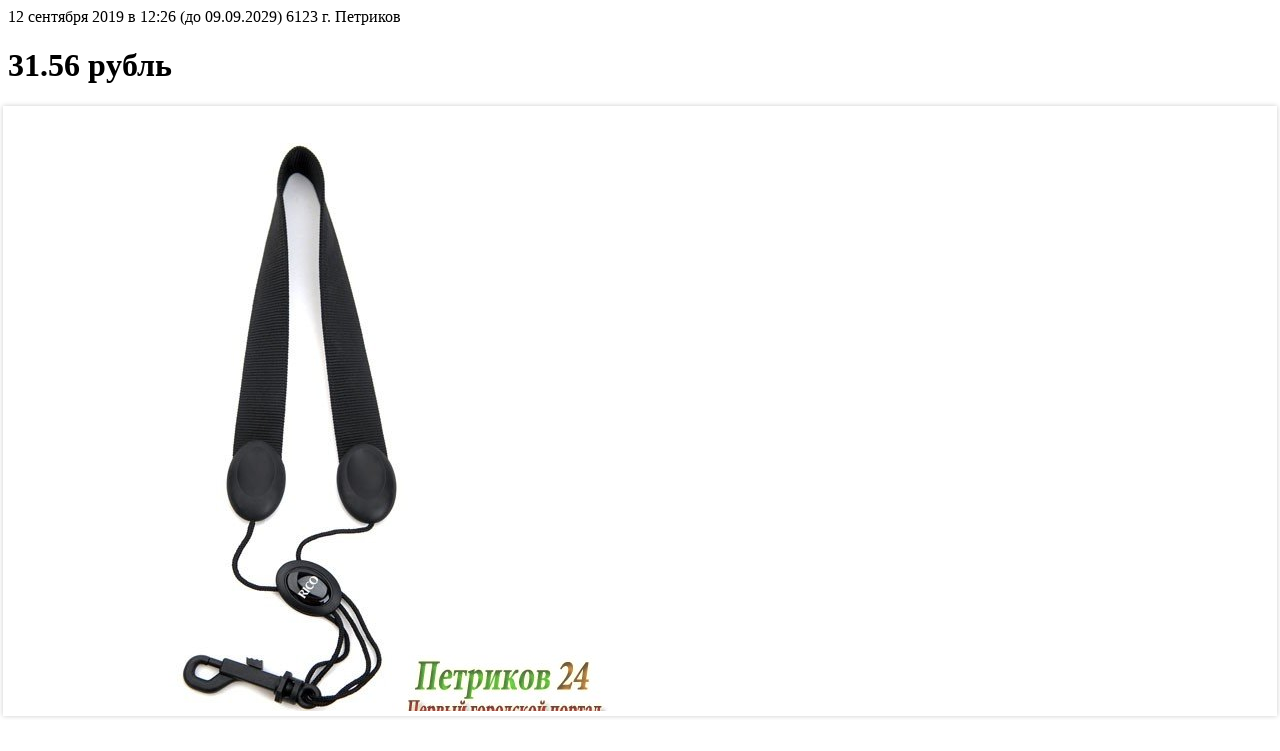

--- FILE ---
content_type: text/html; charset=UTF-8
request_url: https://board.petricov24.by/messages/6123-RICO-SJA13-Remen-dlya-saksofona-gaitan--AltoSoprano-chernyi-plastikovyi-derzhatel.html
body_size: 9645
content:

                            
    <div class="inner ads-details-wrapper">
        <span class="info-row"> 
            <span class="date">
                <i class=" icon-clock"> </i> 12 сентября 2019 в 12:26 (до 09.09.2029)
            </span>
            <span class="date">
                <i class="fa fa-hashtag"></i> 6123
            </span>
            <span class="item-location">
                <i class="fa fa-map-marker"></i> г. Петриков
            </span> 
        </span>
                    <div class="gal-image">
                                    <h1 class="pricetag">
                                                    31.56 рубль
                                            </h1>
                                
                
                <ul class="bxslider">
    				                        <li><img src="/uploads/images/tb/6123_6_rico-sja13-remen-dlya-saksofona-gaitan--altosoprano-chernyi-plastikovyi-derzhatel.jpeg" alt="RICO SJA13 Ремень для саксофона (гайтан) - Alto/Soprano, черный, пластиковый держатель"/></li>
    				                </ul>
                                
            </div>
            
                    
        <div class="Ads-Details">
            <h5 class="list-title"><strong>Информация</strong></h5>
    
            <ul class="Ads-options">
            	                                            
                		                        
                		                				<li>
                                    <span class="opt_name">Цена</span>: 
                                    <strong>
                                                                                                                                    31.56 рубль
                                                                                                                        </strong>
                                </li>
                		    
                		                		                		                
                                
                        
                                                                                
                		                			                				<li><span class="opt_name">Адрес</span>: <strong>г. Петриков</strong></li>
                			                		                        
                		    
                		                		                		                
                                
                        
                                                                                
                		                			                				<li><span class="opt_name">Адрес сайта</span>: <strong><a href="/redirect/?go=petricov24.by" target='_blank'>petricov24.by</a></strong></li>
                			                		                        
                		    
                		                		                		                
                                
                        
                                                                                        
            	                
            </ul>     
    
            <p>
                Этот ремень снабжен пластмассовым крючком Rico, выполненным из прочного материала и обеспечивающим надежное и безопасное крепление. Все ремни Rico для саксофона оснащены нашим уникальным легкоскользящим регулятором, позволяющим музыканту быстро и с удобством отрегулировать длину ремня. Технические характеристики: Ремень Rico для альтового саксофона/саксофона-сопрано Материал: нейлон Прочный пластмассовый карабин с подпружиненной застежкой Оснащен быстрорегулируемым скользящим креплением Цвет: черный Производство: США
            </p>
        
    
                        
                        
                        
              
        
                                <h5 class="list-title"><strong>Похожие объявления</strong></h5>
                    <ul class="list-check">
                                                	<li>
                                <a href="/messages/6122-RICO-SJA11-Remen-dlya-saksofona-gaitan--AltoSoprano-chernyi.html">RICO SJA11 Ремень для саксофона (гайтан) - Alto/Soprano, черный</a>
                                                                    <span class="badge">
                                                                                    31.56 рубль
                                                                            </span>
                                                            </li>
                                                	<li>
                                <a href="/messages/6125-RICO-SLA06-Remen-dlya-saksofona-gaitan--TenorBaritone-risunok-Scales.html">RICO SLA06 Ремень для саксофона (гайтан) - Tenor/Baritone, рисунок Scales</a>
                                                                    <span class="badge">
                                                                                    31.56 рубль
                                                                            </span>
                                                            </li>
                                                	<li>
                                <a href="/messages/6127-RICO-SLA09-Remen-dlya-saksofona-gaitan--TenorBaritone-risunok-Industrial.html">RICO SLA09 Ремень для саксофона (гайтан) - Tenor/Baritone, рисунок Industrial</a>
                                                                    <span class="badge">
                                                                                    31.56 рубль
                                                                            </span>
                                                            </li>
                                                	<li>
                                <a href="/messages/6129-RICO-SLA13-Remen-dlya-saksofona-gaitan--TenorBaritone-chernyi-plastikovyi-derzhatel.html">RICO SLA13 Ремень для саксофона (гайтан) - Tenor/Baritone, черный, пластиковый держатель</a>
                                                                    <span class="badge">
                                                                                    31.56 рубль
                                                                            </span>
                                                            </li>
                                                	<li>
                                <a href="/messages/6130-RICO-SLA14-Remen-dlya-saksofona-gaitan--TenorBaritone-kozha-chernyi.html">RICO SLA14 Ремень для саксофона (гайтан) - Tenor/Baritone, кожа, черный</a>
                                                                    <span class="badge">
                                                                                    59.06 рублей
                                                                            </span>
                                                            </li>
                                            </ul>
              
                        	<div class='services'>
                    <h5 class="list-title"><i class="icon-certificate icon-color-1"></i> <strong>Ускорить продажу</strong></h5>
            		
        					        					
                            <a href="/services.html?service=m&message_id=6123" class="premium_modal btn btn-primary btn-xs">
                                                                    <i class="fa fa-paint-brush" aria-hidden="true"></i>
                                                                Выделение объявления
                            </a>
            		
        					        					
                            <a href="/services.html?service=r&message_id=6123" class="premium_modal btn btn-primary btn-xs">
                                                                    <i class="fa fa-arrow-circle-o-up" aria-hidden="true"></i>
                                                                Поднятие объявление
                            </a>
            		
        					        					
                            <a href="/services.html?service=b&message_id=6123" class="premium_modal btn btn-primary btn-xs">
                                                                    <i class="fa fa-th-large" aria-hidden="true"></i>
                                                                Вывод в рекламный блок
                            </a>
            		            	</div>
                        
                            <div class="sharing">
                    <h5 class="list-title"><strong>Поделиться</strong></h5>
                                            <div class="ya-share2" data-services="vkontakte,facebook,odnoklassniki,twitter,whatsapp" data-counter=""></div>
                                    </div>
                        
            <div class="content-footer text-left">
                <a class="btn btn-default contact_modal" href="/sendmail/?messageid=6123&userid=6">
                    <i class=" icon-mail-2"></i> Написать автору 
                </a> 
                
                                
                                                                                                        
                <a class="btn btn-default make-favorite notepad" data-id="6123"> 
                    <i class="fa fa-bookmark-o"></i> <span>Добавить в блокнот</span> 
                </a>
    
                
            </div>
            
            
            
            
            
        </div>
    </div>
    
    <!--/.ads-details-wrapper-->
    
          
    </div>
    <div class="inner-box category-content comment-block">
        <div class="blogs-comments-area">
	<h5 class="title-2">
    	            Комментарии
            </h5>

	<div class="blogs-comment-respond" id="respond">
                    <div class="alert alert-warning">Комментариев к записи нет. Вы можете стать первым!</div>
            
    
		<!--Comment list End-->



		<h3 class="blogs-comment-reply-title list-title">Добавить комментарий</h3>
            	        
        			<form class="blogs-comment-form" id="blogs-commentform" method="post" action="">
                					<div class="row form-group">
                        <div class="col-md-4 text-left"><span>Ваше имя</span></div>
						<div class="col-md-8">
                            <input required="" class="form-control" type="text" placeholder="Ваше имя" value="" name="comusername">
                        </div>
						
					</div>
					<div class="row form-group">
                        <div class="col-md-4 text-left"><span>Ваш e-mail</span></div>
						<div class="col-md-8">
                            <input required="" class="form-control" type="email" placeholder="Ваш e-mail" value="" name="comuseremail">
                        </div>	
					</div>
                				<div class="row form-group">
                    <div class="col-md-4 text-left"><span>Защита от роботов:</span></div>
					<div class="col-md-8">
                        <div class="captcha_cont">
                                                            <img src='/captcha/562832'>
                                <input name="captcha" required="" class="form-control required" type="number" placeholder="Код" autocomplete="off">
                                                    </div>
                    </div>	
				</div>

				<div class="form-group">
					<textarea  maxlength='300' class="form-control calcletters" required="" placeholder="Комментарий" name="comtext"></textarea>
                </div>
                <input type="hidden" name="commentsubmit" value="1" />
				<button type="submit" class="btn-success btn btn-lg"> Отправить </button>
                
            </form>
        
	</div>
	<!-- #respond -->


</div>          
    <!-- Modal contactAdvertiser -->

<div class="modal fade" id="contact_autor_div" tabindex="-1" role="dialog">
    <div class="modal-dialog">
        <div class="modal-content">
            <div class="modal-header">
                <button type="button" class="close" data-dismiss="modal"><span aria-hidden="true">&times;</span><span
                        class="sr-only">Закрыть окно</span></button>
                <h4 class="modal-title"><i class=" icon-mail-2"></i> Написать автору  </h4>
            </div>
            <iframe id="contact_iframe" src=""></iframe>
        </div>
    </div>
</div>

<!-- /.modal -->    <!-- Modal contactAdvertiser -->

<div class="modal fade" id="premium_div" tabindex="-1" role="dialog">
    <div class="modal-dialog">
        <div class="modal-content">
            <div class="modal-header">
                <button type="button" class="close" data-dismiss="modal"><span aria-hidden="true">&times;</span><span
                        class="sr-only">Закрыть окно</span></button>
                <h4 class="modal-title"><i class="icon-certificate icon-color-1"></i> Заказать услугу  </h4>
            </div>
            <iframe id="premium_iframe" src=""></iframe>
        </div>
    </div>
</div>

<!-- /.modal -->
    

                    </div>

                

                </div>
                
                
                
                
                                   <div class="col-sm-3 page-sidebar col-thin-right mobile-filter-sidebar2">
                        <aside>
                            
    <div class="inner-box block_r">
        <h5 class="title-2">
            Личный кабинет
                    </h5>
        <div class="inner-box-content">
                            <form role="form" method="POST" action="" name="login_block">
            <div class="form-group">
                <label for="sender-email" class="control-label">E-mail:</label>

                <div class="input-icon"><i class="icon-user fa"></i>
                    <input name="email_login2" id="sender-email" type="text" placeholder="E-mail" class="form-control email">
                </div>
            </div>
            <div class="form-group">
                <label for="user-pass" class="control-label">Пароль:</label>

                <div class="input-icon"><i class="icon-lock fa"></i>
                    <input name="password_login2" type="password" class="form-control" placeholder="Пароль" id="user-pass">
                </div>
            </div>
            <div class="form-group">
                <button type="submit"  class="btn btn-primary  btn-block">Войти</button>
            </div>
            <input name="submit_login2" value="1" type="hidden" />
        </form>


                    <div class="text-center">
                <div id="uLogin" data-ulogin="display=small;fields=first_name,last_name,email;verify=1;providers=vkontakte,odnoklassniki,mailru,facebook,twitter,yandex,google,liveid,livejournal;hidden=other;redirect_uri=https%3A%2F%2Fboard.petricov24.by/users/?ulogin"></div>
            </div>
        
        <hr />

        <p class="pull-left">
            <a href="/users/register/"><i class="fa fa-user-plus" aria-hidden="true"></i> Регистрация </a>
        </p>


        <p class="pull-right">
            <a href="/users/password_recovery/"><i class="fa fa-unlock-alt" aria-hidden="true"></i> Напомнить пароль </a>
        </p>

        <div style=" clear:both"></div>
        

        </div>
    </div>



    <div class="inner-box block_r">
        <h5 class="title-2">
            XML feeds
                    </h5>
        <div class="inner-box-content">
            
<center>
<a href='/rss.xml'><img src='/images/rss20.gif' width='88' height='15' alt='Лента RSS' border='0'></a>
<br /><br />
<a href='/sitemap.xml'><img src='/images/sitemap.gif' width='88' height='15' alt='Лента RSS' border='0'></a>
</center>

        </div>
    </div>



    <div class="inner-box block_r">
        <h5 class="title-2">
            Облако тегов
                    </h5>
        <div class="inner-box-content">
            <ul id="tag_cloud">
	            		<li class="tag2"><a style="" href="/tags/%D0%90%D1%80%D0%B5%D0%BD%D0%B4%D0%B0+%D1%82%D0%BE%D1%80%D0%BA%D1%80%D0%B5%D1%82+%D0%BE%D0%B1%D0%BE%D1%80%D1%83%D0%B4%D0%BE%D0%B2%D0%B0%D0%BD%D0%B8%D1%8F/">Аренда торкрет оборудования</a></li>
            		<li class="tag1"><a style="" href="/tags/%D0%B0%D1%80%D0%B5%D0%BD%D0%B4%D0%B0+%D0%B1%D0%BE%D0%BB%D1%8C%D1%88%D0%BE%D0%B9+%D1%8F%D1%85%D1%82%D1%8B/">аренда большой яхты</a></li>
            		<li class="tag3"><a style="" href="/tags/%D0%B7%D0%B0%D0%BA%D0%B0%D0%B7%D0%B0%D1%82%D1%8C+%D0%BA%D1%80%D0%BE%D0%B2%D0%BB%D1%8E/">заказать кровлю</a></li>
            		<li class="tag2"><a style="" href="/tags/%D0%BA%D0%B2%D0%B0%D1%80%D1%82%D0%B8%D1%80%D0%B0/">квартира</a></li>
            		<li class="tag3"><a style="" href="/tags/%D0%BA%D1%80%D0%BE%D0%B2%D0%B5%D0%BB%D1%8C%D0%BD%D1%8B%D0%B5+%D1%80%D0%B0%D0%B1%D0%BE%D1%82%D1%8B/">кровельные работы</a></li>
            		<li class="tag2"><a style="" href="/tags/%D0%BA%D1%80%D0%BE%D0%B2%D0%BB%D1%8F/">кровля</a></li>
            		<li class="tag3"><a style="" href="/tags/%D0%BA%D1%80%D0%BE%D0%B2%D0%BB%D1%8F+%D0%B2+%D0%9C%D0%B8%D0%BD%D1%81%D0%BA%D0%B5/">кровля в Минске</a></li>
            		<li class="tag3"><a style="" href="/tags/%D0%BA%D1%80%D0%BE%D0%B2%D0%BB%D1%8F+%D0%BF%D0%BE%D0%B4+%D0%BA%D0%BB%D1%8E%D1%87/">кровля под ключ</a></li>
            		<li class="tag1"><a style="" href="/tags/%D0%BD%D0%B0%D1%80%D0%BA%D0%BE%D0%BB%D0%BE%D0%B3%D0%B8%D1%8F/">наркология</a></li>
            		<li class="tag2"><a style="" href="/tags/%D0%BF%D0%B8%D1%86%D1%86%D0%B0/">пицца</a></li>
            		<li class="tag1"><a style="" href="/tags/%D0%BF%D0%BB%D0%B5%D0%BD%D0%BA%D0%B0+%D0%B4%D0%BB%D1%8F+%D0%BF%D0%B0%D1%80%D0%BD%D0%B8%D0%BA%D0%B0/">пленка для парника</a></li>
            		<li class="tag1"><a style="" href="/tags/%D0%BF%D0%BB%D0%B5%D0%BD%D0%BA%D0%B0+%D0%B4%D0%BB%D1%8F+%D1%82%D0%B5%D0%BF%D0%BB%D0%B8%D1%86/">пленка для теплиц</a></li>
            		<li class="tag1"><a style="" href="/tags/%D0%BF%D0%BB%D0%B5%D0%BD%D0%BA%D0%B0+%D0%BC%D0%BD%D0%BE%D0%B3%D0%BE%D0%BB%D0%B5%D1%82%D0%BD%D1%8F%D1%8F/">пленка многолетняя</a></li>
            		<li class="tag1"><a style="" href="/tags/%D0%BF%D0%BB%D0%B5%D0%BD%D0%BA%D0%B0+%D1%82%D0%B5%D0%BF%D0%BB%D0%B8%D1%87%D0%BD%D0%B0%D1%8F/">пленка тепличная</a></li>
            		<li class="tag1"><a style="" href="/tags/%D1%80%D0%B0%D0%B1%D0%BE%D1%82%D1%83/">работу</a></li>
            		<li class="tag2"><a style="" href="/tags/%D1%80%D0%B5%D0%B0%D0%B1%D0%B8%D0%BB%D0%B8%D1%82%D0%B0%D1%86%D0%B8%D1%8F/">реабилитация</a></li>
            		<li class="tag1"><a style="" href="/tags/%D1%80%D0%B5%D0%BC%D0%BE%D0%BD%D1%82+%D0%BA%D1%80%D0%BE%D0%B2%D0%BB%D0%B8/">ремонт кровли</a></li>
            		<li class="tag1"><a style="" href="/tags/%D1%80%D1%8B%D0%B1%D0%BD%D1%8B%D0%B9+%D1%86%D0%B5%D1%85/">рыбный цех</a></li>
            		<li class="tag1"><a style="" href="/tags/%D1%8F%D1%85%D1%82%D0%B0+%D0%B4%D0%BB%D1%8F+%D0%B4%D0%B2%D0%BE%D0%B8%D1%85/">яхта для двоих</a></li>
        </ul>
<div style="clear: both;"></div>
        </div>
    </div>



    <div class="inner-box block_r">
        <h5 class="title-2">
            Статистика
                    </h5>
        <div class="inner-box-content">
            
<ul>
<li>Объявлений всего: </li>
<li>Объявлений сегодня: </li>
<li>На модерации: </li>
<li>Опубликованы: </li>
<li>Посетителей сегодня: </li>
<li>Переходов сегодня: </li>
<li>Посетителей всего: </li>
<li>Переходов всего: </li>

<li><a href='/notepad/'>В блокноте</a>: <span class='n_count'></span></li>
</ul>
        </div>
    </div>



    <div class="inner-box block_r">
        <h5 class="title-2">
            Последние статьи
                    </h5>
        <div class="inner-box-content">
            <p><style>
.headerblockarticles{margin:0 0 15px;background:#fcfcfc; border:1px solid #efefef;border-radius:4px;-moz-border-radius:4px;-webkit-border-radius:4px;}.headerblockarticles h4{margin:0;font-size:15px;color:#fff;}
.headerblockarticles ul{padding:0 10px 10px;list-style:none;}.block-a{background:url("/images/art-block.png")no-repeat scroll right 3px;text-align:right;height:39px;padding:10px 5px 0 0;}.headerblockarticles span{color:#999999;font-size:11px;}
.headerblockarticles li{color:#454545;border-bottom:1px solid #eee;padding:5px 0 4px; box-shadow:0 1px 0 rgba(255, 255, 255, 0.9);-webkit-box-shadow:0 1px 0 rgba(255, 255, 255, 0.9);-moz-box-shadow:0 1px 0 rgba(255, 255, 255, 0.9);}
.headerblockarticles li:last-child{border-bottom:none;box-shadow:none;}
</style>

<div class="headerblockarticles">
<div class="block-a"><h4>Последние статьи</h4></div>
<ul> 
<li><a href="/articles/mebel-interer/chto-sovetuyut-specialisty-dlya-vybora-mebeli-v-gostinuyu">Что советуют специалисты для выбора мебели в гостиную</a><br>
Многие называют гостиную &laquo;сердцем дома&raquo;, подразумевая,...<span>29.04.2022</span>
</li>
<li><a href="/articles/predlozheniya-dlya-biznesa/znaem-kak-i-delaem-na-otlichno-priem-platezhey-onlayn">Знаем как и делаем «на отлично» прием платежей онлайн</a><br>
Получение мерчант аккаунта считается первоочередной задачей...<span>29.04.2022</span>
</li>
<li><a href="/articles/santehnika-sauna/slova-terminy-po-santehnike">Слова термины по сантехнике</a><br>
АЭРАТОР
Деталь на конце носика крана, который смешивает воздух...<span>25.04.2022</span>
</li>
<li><a href="/articles/mebel-interer/zhurnalnye-stoly-dlya-ofisa-v-odesse">Журнальные столы для офиса в Одессе</a><br>
Все знают о том, что журнальный столик &ndash; это отличное решение,...<span>14.04.2022</span>
</li>
<li><a href="/articles/tovary-dlya-doma/elektrika-v-kieve-po-dostupnoy-cene">Электрика в Киеве по доступной цене</a><br>
Во взрослом возрасте практически каждый из нас сталкивался с...<span>08.04.2022</span>
</li>
<li><a href="/articles/turisprudenciya-uslugi/osobjennosti-razrabotki-suot">Особенности разработки СУОТ</a><br>
Под системой СУОТ на предприятии подразумевается совокупность...<span>08.04.2022</span>
</li>
<li><a href="/articles/instrumenty/sistemy-aktivnogo-pozharotusheniya-oneu">Системы активного пожаротушения ONEU</a><br>
Система тушения огня OneU осуществляет функции его выявления и...<span>05.04.2022</span>
</li>
<li><a href="/articles/komnaty-kvartiry-ofisy/stoit-li-pokupat-kvartiru-s-balkonom">Стоит ли покупать квартиру с балконом?</a><br>
Большинство из нас мечтают о собственной розетке. Будет ли это...<span>28.03.2022</span>
</li>
<li><a href="/articles/kredity-finansy/obmen-kripty-v-novoy-realnosti-nadezhnyy-obmennik-zalog-uspeha">Обмен крипты в новой реальности: надежный обменник – залог успеха</a><br>
Интерес к криптовалюте впечатляет своим безостановочным...<span>24.03.2022</span>
</li>
<li><a href="/articles/stroitelnye-materialy/kakie-konstruktivnye-elementy-domov">Какие конструктивные элементы домов делают из бетона?</a><br>
При строительстве дома одним из основных материалов,...<span>10.02.2022</span>
</li>
</ul>
</div></p>

        </div>
    </div>



                        </aside>
                    </div>
                               
                
                
            </div>
        </div>
    </div>
    <!-- /.main-container -->

    
    
    <div class="inner-box block_f">
        <h5 class="title-2">
            
                    </h5>
        <div class="inner-box-content">
            <!-- Yandex.Metrika counter -->
<script type="text/javascript" >
   (function(m,e,t,r,i,k,a){m[i]=m[i]||function(){(m[i].a=m[i].a||[]).push(arguments)};
   m[i].l=1*new Date();k=e.createElement(t),a=e.getElementsByTagName(t)[0],k.async=1,k.src=r,a.parentNode.insertBefore(k,a)})
   (window, document, "script", "https://mc.yandex.ru/metrika/tag.js", "ym");

   ym(53321413, "init", {
        clickmap:true,
        trackLinks:true,
        accurateTrackBounce:true
   });
</script>
<noscript><div><img src="https://mc.yandex.ru/watch/53321413" style="position:absolute; left:-9999px;" alt="" /></div></noscript>
<!-- /Yandex.Metrika counter -->
        </div>
    </div>




    <div class="page-info hasOverly">
        <div class="bg-overly ">
            <div class="container text-center section-promo">
                <div class="row">
                    <div class="col-sm-3 col-xs-6 col-xxs-12">
                        <div class="iconbox-wrap">
                            <div class="iconbox">
                                <div class="iconbox-wrap-icon">
                                    <i class="icon icon-docs"></i>
                                </div>
                                <div class="iconbox-wrap-content">

                                    <h5><span></span></h5>

                                    <div class="iconbox-wrap-text">объявлений</div>
                                </div>
                            </div>
                            <!-- /..iconbox -->
                        </div>
                        <!--/.iconbox-wrap-->
                    </div>

                    <div class="col-sm-3 col-xs-6 col-xxs-12">
                        <div class="iconbox-wrap">
                            <div class="iconbox">
                                <div class="iconbox-wrap-icon">
                                    <i class="icon  icon-th-large-1"></i>
                                </div>
                                <div class="iconbox-wrap-content">
                                                                        <h5><span>166</span></h5>
                                    <div class="iconbox-wrap-text">рубрик</div>
                                </div>
                            </div>
                            <!-- /..iconbox -->
                        </div>
                        <!--/.iconbox-wrap-->
                    </div>

                    <div class="col-sm-3 col-xs-6  col-xxs-12">
                        <div class="iconbox-wrap">
                            <div class="iconbox">
                                <div class="iconbox-wrap-icon">
                                    <i class="icon  icon-map"></i>
                                </div>
                                <div class="iconbox-wrap-content">
                                                                        <h5><span>120</span></h5>

                                    <div class="iconbox-wrap-text">регионов</div>
                                </div>
                            </div>
                            <!-- /..iconbox -->
                        </div>
                        <!--/.iconbox-wrap-->
                    </div>
                                            <div class="col-sm-3 col-xs-6 col-xxs-12">
                            <div class="iconbox-wrap">
                                <div class="iconbox">
                                    <div class="iconbox-wrap-icon">
                                        <i class="icon icon-shop"></i>
                                    </div>
                                    <div class="iconbox-wrap-content">
                                        <h5><span></span></h5>
    
                                        <div class="iconbox-wrap-text"> магазинов</div>
                                    </div>
                                </div>
                                <!-- /..iconbox -->
                            </div>
                            <!--/.iconbox-wrap-->
                        </div>
                    
                </div>

            </div>
        </div>
    </div>
    <!-- /.page-info -->

    <div class="footer" id="footer">
        <div class="container">
            <ul class=" pull-left navbar-link footer-nav">
                <li>
                <a href="/"> Главная страница </a> 
        		<a href="/mail/">Обратная связь</a>
        		<a href="/articles/">Статьи</a>
                                    <a href="/shops/">Магазины</a>
                                <a href="/add/">Добавить объявление</a>
                </li>
            </ul>
            <ul class=" pull-right navbar-link footer-nav">
                <li> © 2026 Доска объявлений г.Петрикова и района</li>
                <li> © 2010 <a href="https://petricov24.by">Спонсор проекта Petricov24.by</a></li>
            </ul>
        </div>
    </div>
    <!-- /.footer -->
</div>

<div class="menu-overly-mask"></div>

<!-- Modal Change Region -->

        
<script>
var parent_region = 0;
var back_region = 0;
var current_region = TPL_REGION_ID;
</script>
<div class="modal fade" id="selectRegion" tabindex="-1" role="dialog" aria-labelledby="exampleModalLabel"
     aria-hidden="true">
    <div class="modal-dialog">
        <div class="modal-content">
            <div class="modal-header">
                <button type="button" class="close" data-dismiss="modal"><span aria-hidden="true">×</span><span
                        class="sr-only">Close</span></button>
                <h4 class="modal-title" id="exampleModalLabel"><i class=" icon-map"></i> Выберите регион </h4>
            </div>
            <div class="modal-body">
                <div class="row">
                    <div class="col-sm-12">

                        <div class="row region_control">
                            <div class="col-xs-4">
                               <a href="#" id="region_select_back">
                                <i class=" icon-level-up  ln-shadow-box  shape-2"></i> 
                                Вернуться назад
                               </a>
                            </div>
                            <div class="col-xs-4">
                               <a href="#" id="region_select_all">
                               <i class="icon-globe-1 ln-shadow-box  shape-2"></i> 
                                Объявления из всех регионов
                               </a>
                            </div>
                            <div class="col-xs-4">
                               <a href="#" id="region_select_current" style="display:none">
                                   <i class="icon-location-circled  ln-shadow-box  shape-2"></i> 
                                    Объявления из региона
                                        <span id="region_select_current_name">
                                        
                                        </span>
                                </a>
                            </div>



                        </div>

                        <div style="clear:both"></div>

                        <hr class="hr-thin">
                    </div>
                    <div>
                        
                        <ul id="regionlist">
                            
                        </ul>
                        <div id="region_loader_img" style="visibility: hidden;">
                            <i class="fa fa-spinner fa-pulse fa-3x fa-fw"></i>
                            <div>Пожалуйста, подождите...</div>
                        </div>
                    </div>

                </div>
            </div>
        </div>
    </div>
</div>

<!-- /.modal -->

<script src="//ajax.googleapis.com/ajax/libs/jquery/3.2.1/jquery.min.js"></script> 

<script>window.jQuery || document.write('<script src="/templates/eco/assets/js/jquery/3.2.1/jquery.min.js"></script>')</script>

<!-- Modal Confirm Region -->
<!-- /.modal -->

<!-- include main libs  -->
<script src="/templates/eco/assets/js/main_libs.js"></script>

    <!-- bxSlider CSS file -->
    <link href="/templates/eco/assets/plugins/bxslider/jquery.bxslider.css" rel="stylesheet"/>
    <!-- bxSlider Javascript file -->
    <script src="/templates/eco/assets/plugins/bxslider/jquery.bxslider.min.js"></script>
    <script>
        $('.bxslider').bxSlider({
            pagerCustom: '#bx-pager',
            adaptiveHeight: true
        });
    </script>


    <script src="//ulogin.ru/js/ulogin.js"></script>


            <script src="//yastatic.net/es5-shims/0.0.2/es5-shims.min.js"></script>
        <script src="//yastatic.net/share2/share.js"></script>
    <!-- include custom script for site  -->
<script src="/templates/eco/assets/js/script.js"></script>

<!--[if lte IE 8]>
    <div id="browser_reject">
        <a href="#" onclick="document.getElementById('browser_reject').style.display = 'none'; return false;">[x]</a>
        Ваш браузер устарел и не обеспечивает полноценную и безопасную работу с сайтом! Установите современный браузер: 
        <a href="//www.google.ru/chrome/browser/desktop/">Google Crome</a>,
        <a href="//www.mozilla.org/ru/firefox/new/">Mozilla Firefox</a>,
        <a href="//www.microsoft.com/windows/microsoft-edge">Microsoft Edge</a>
    </div>
<![endif]-->

</body>
</html>